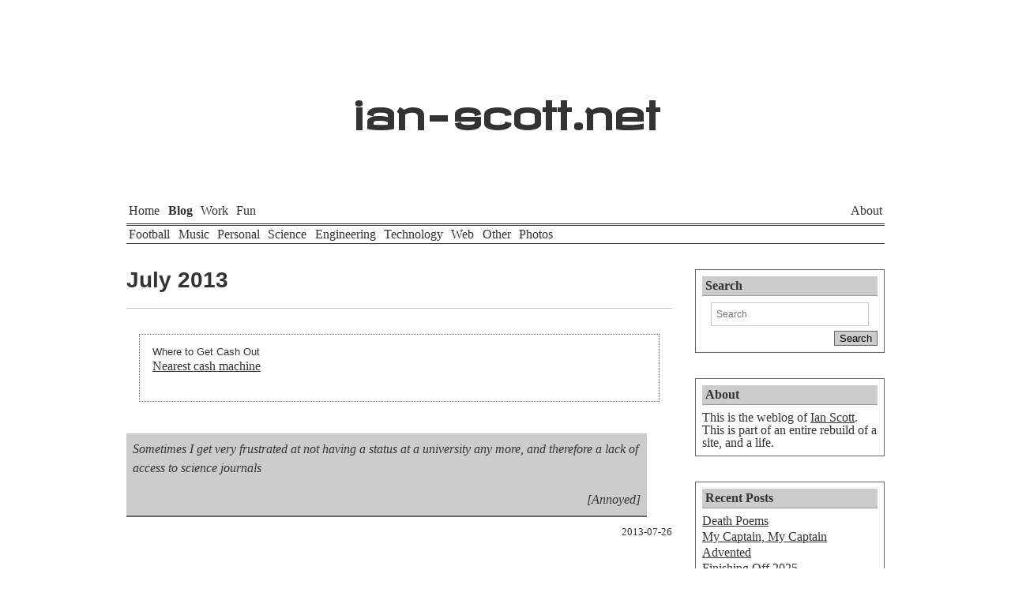

--- FILE ---
content_type: text/html; charset=UTF-8
request_url: https://ian-scott.net/2013/07/
body_size: 14080
content:
<!DOCTYPE html>
<html lang="en-GB">
<head>
<meta charset="UTF-8" />
<meta name="viewport" content="width=device-width, intitial-scale=1" />
<title>July  ~  2013  ~  ian-scott.net</title>
<!-- Site wide meta info -->
<meta name="author" content="Ian Scott" />
<meta name="copyright" content="Copyright Ian Scott" />
<meta name="robots" content="all" />
<meta name="themeurl"  content="https://ian-scott.net/wp-content/themes/twentyeleven" />
<link rel="copyright" href="https://ian-scott.net/about/copyright/" />
<link rel="home" href="" />
<link rel="stylesheet" type="text/css" media="all" href="https://ian-scott.net/wp-content/themes/twentyeleven/style.css" />
<link rel="stylesheet" type="text/css" media="all" href="https://ian-scott.net/wp-content/themes/twentyeleven/style/main.css" />
<link rel="stylesheet" href="https://ian-scott.net/wp-content/themes/twentyeleven/style/specials.css" />
<link rel="stylesheet" type="text/css" media="all" href="https://ian-scott.net/wp-content/themes/twentyeleven/style/fonts.css" />
<link href='http://fonts.googleapis.com/css?family=Revalia' rel='stylesheet' type='text/css'>
<link rel="pingback" href="https://ian-scott.net/xmlrpc.php" />
<!-- Site wide scripts -->
<!--[if IE]>
 <script src=
 "http://html5shiv.googlecode.com/svn/trunk/html5.js">
 </script>
 <![endif]--> 
<meta name='robots' content='max-image-preview:large' />
<link rel='dns-prefetch' href='//www.google.com' />
<link rel='dns-prefetch' href='//maps.google.com' />
<link rel='dns-prefetch' href='//maps.googleapis.com' />
<link rel='dns-prefetch' href='//ajax.googleapis.com' />
<link rel="alternate" type="application/rss+xml" title="ian-scott.net &raquo; Feed" href="https://ian-scott.net/feed/" />
<link rel="alternate" type="application/rss+xml" title="ian-scott.net &raquo; Comments Feed" href="https://ian-scott.net/comments/feed/" />
<style id='wp-img-auto-sizes-contain-inline-css' type='text/css'>
img:is([sizes=auto i],[sizes^="auto," i]){contain-intrinsic-size:3000px 1500px}
/*# sourceURL=wp-img-auto-sizes-contain-inline-css */
</style>
<link rel='stylesheet' id='xyz_cfm_short_code_style-css' href='https://ian-scott.net/wp-content/plugins/contact-form-manager/css/xyz_cfm_shortcode_style.css?ver=6.9' type='text/css' media='all' />
<link rel='stylesheet' id='jquery-style-css' href='https://ajax.googleapis.com/ajax/libs/jqueryui/1.8.2/themes/smoothness/jquery-ui.css?ver=6.9' type='text/css' media='all' />
<style id='wp-emoji-styles-inline-css' type='text/css'>

	img.wp-smiley, img.emoji {
		display: inline !important;
		border: none !important;
		box-shadow: none !important;
		height: 1em !important;
		width: 1em !important;
		margin: 0 0.07em !important;
		vertical-align: -0.1em !important;
		background: none !important;
		padding: 0 !important;
	}
/*# sourceURL=wp-emoji-styles-inline-css */
</style>
<style id='classic-theme-styles-inline-css' type='text/css'>
/*! This file is auto-generated */
.wp-block-button__link{color:#fff;background-color:#32373c;border-radius:9999px;box-shadow:none;text-decoration:none;padding:calc(.667em + 2px) calc(1.333em + 2px);font-size:1.125em}.wp-block-file__button{background:#32373c;color:#fff;text-decoration:none}
/*# sourceURL=/wp-includes/css/classic-themes.min.css */
</style>
<link rel='stylesheet' id='ccf-jquery-ui-css' href='//ajax.googleapis.com/ajax/libs/jqueryui/1.8.2/themes/smoothness/jquery-ui.css?ver=6.9' type='text/css' media='all' />
<link rel='stylesheet' id='ccf-form-css' href='https://ian-scott.net/wp-content/plugins/custom-contact-forms/assets/build/css/form.min.css?ver=7.8.5' type='text/css' media='all' />
<link rel='stylesheet' id='extended_toc-css' href='https://ian-scott.net/wp-content/plugins/extended-table-of-contents-with-nextpage-support/style.css?ver=6.9' type='text/css' media='all' />
<link rel='stylesheet' id='stcr-font-awesome-css' href='https://ian-scott.net/wp-content/plugins/subscribe-to-comments-reloaded/includes/css/font-awesome.min.css?ver=6.9' type='text/css' media='all' />
<link rel='stylesheet' id='stcr-style-css' href='https://ian-scott.net/wp-content/plugins/subscribe-to-comments-reloaded/includes/css/stcr-style.css?ver=6.9' type='text/css' media='all' />
<link rel='stylesheet' id='wpba_front_end_styles-css' href='https://ian-scott.net/wp-content/plugins/wp-better-attachments/assets/css/wpba-frontend.css?ver=1.3.11' type='text/css' media='all' />
<link rel='stylesheet' id='mage-maps-css' href='https://ian-scott.net/wp-content/plugins/mage-google-maps/source/css/mage-maps.css?ver=6.9' type='text/css' media='all' />
<link rel='stylesheet' id='mediaelementjs-styles-css' href='https://ian-scott.net/wp-content/plugins/media-element-html5-video-and-audio-player/mediaelement/v4/mediaelementplayer.min.css?ver=6.9' type='text/css' media='all' />
<link rel='stylesheet' id='mediaelementjs-styles-legacy-css' href='https://ian-scott.net/wp-content/plugins/media-element-html5-video-and-audio-player/mediaelement/v4/mediaelementplayer-legacy.min.css?ver=6.9' type='text/css' media='all' />
<script type="text/javascript" src="https://ian-scott.net/wp-content/themes/twentyeleven/script/gallery-lightbox.js" id="ims_gallery_lightbox-js"></script>
<script type="text/javascript" src="https://ian-scott.net/wp-includes/js/jquery/jquery.min.js?ver=3.7.1" id="jquery-core-js"></script>
<script type="text/javascript" src="https://ian-scott.net/wp-includes/js/jquery/jquery-migrate.min.js?ver=3.4.1" id="jquery-migrate-js"></script>
<script type="text/javascript" src="https://ian-scott.net/wp-includes/js/jquery/ui/core.min.js?ver=1.13.3" id="jquery-ui-core-js"></script>
<script type="text/javascript" src="https://ian-scott.net/wp-includes/js/jquery/ui/datepicker.min.js?ver=1.13.3" id="jquery-ui-datepicker-js"></script>
<script type="text/javascript" id="jquery-ui-datepicker-js-after">
/* <![CDATA[ */
jQuery(function(jQuery){jQuery.datepicker.setDefaults({"closeText":"Close","currentText":"Today","monthNames":["January","February","March","April","May","June","July","August","September","October","November","December"],"monthNamesShort":["Jan","Feb","Mar","Apr","May","Jun","Jul","Aug","Sep","Oct","Nov","Dec"],"nextText":"Next","prevText":"Previous","dayNames":["Sunday","Monday","Tuesday","Wednesday","Thursday","Friday","Saturday"],"dayNamesShort":["Sun","Mon","Tue","Wed","Thu","Fri","Sat"],"dayNamesMin":["S","M","T","W","T","F","S"],"dateFormat":"MM d, yy","firstDay":1,"isRTL":false});});
//# sourceURL=jquery-ui-datepicker-js-after
/* ]]> */
</script>
<script type="text/javascript" src="https://ian-scott.net/wp-content/plugins/blur-text/blur-text.js?ver=2.0.0" id="blur_linsoft-js"></script>
<script type="text/javascript" src="https://ian-scott.net/wp-includes/js/underscore.min.js?ver=1.13.7" id="underscore-js"></script>
<script type="text/javascript" id="ccf-form-js-extra">
/* <![CDATA[ */
var ccfSettings = {"ajaxurl":"https://ian-scott.net/wp-admin/admin-ajax.php","required":"This field is required.","date_required":"Date is required.","hour_required":"Hour is required.","minute_required":"Minute is required.","am-pm_required":"AM/PM is required.","match":"Emails do not match.","email":"This is not a valid email address.","recaptcha":"Your reCAPTCHA response was incorrect.","recaptcha_theme":"light","phone":"This is not a valid phone number.","digits":"This phone number is not 10 digits","hour":"This is not a valid hour.","date":"This date is not valid.","minute":"This is not a valid minute.","fileExtension":"This is not an allowed file extension","fileSize":"This file is bigger than","unknown":"An unknown error occured.","website":"This is not a valid URL. URL's must start with http(s)://"};
//# sourceURL=ccf-form-js-extra
/* ]]> */
</script>
<script type="text/javascript" src="https://ian-scott.net/wp-content/plugins/custom-contact-forms/assets/build/js/form.min.js?ver=7.8.5" id="ccf-form-js"></script>
<script type="text/javascript" src="https://ian-scott.net/wp-content/plugins/full-screen-images/js/intense.min.js?ver=6.9" id="intense-images-js-js"></script>
<script type="text/javascript" src="https://ian-scott.net/wp-content/plugins/full-screen-images/js/full-screen-images.js?ver=6.9" id="full-screen-images-js-js"></script>
<script type="text/javascript" src="https://ian-scott.net/wp-content/plugins/google-map-shortcode/js/gmshc.2.3.min.js?ver=6.9" id="gmshc-js"></script>
<script type="text/javascript" src="http://maps.google.com/maps/api/js?sensor=false&amp;language=en&amp;ver=6.9" id="gmshc_google_api-js"></script>
<script type="text/javascript" src="https://ian-scott.net/wp-content/plugins/media-element-html5-video-and-audio-player/mediaelement/v4/mediaelement-and-player.min.js?ver=4.2.8" id="mediaelementjs-scripts-js"></script>
<link rel="https://api.w.org/" href="https://ian-scott.net/wp-json/" /><link rel="EditURI" type="application/rsd+xml" title="RSD" href="https://ian-scott.net/xmlrpc.php?rsd" />
<meta name="generator" content="WordPress 6.9" />
<meta http-equiv="X-Clacks-Overhead" content="GNU Terry Pratchett" /><style id='global-styles-inline-css' type='text/css'>
:root{--wp--preset--aspect-ratio--square: 1;--wp--preset--aspect-ratio--4-3: 4/3;--wp--preset--aspect-ratio--3-4: 3/4;--wp--preset--aspect-ratio--3-2: 3/2;--wp--preset--aspect-ratio--2-3: 2/3;--wp--preset--aspect-ratio--16-9: 16/9;--wp--preset--aspect-ratio--9-16: 9/16;--wp--preset--color--black: #000000;--wp--preset--color--cyan-bluish-gray: #abb8c3;--wp--preset--color--white: #ffffff;--wp--preset--color--pale-pink: #f78da7;--wp--preset--color--vivid-red: #cf2e2e;--wp--preset--color--luminous-vivid-orange: #ff6900;--wp--preset--color--luminous-vivid-amber: #fcb900;--wp--preset--color--light-green-cyan: #7bdcb5;--wp--preset--color--vivid-green-cyan: #00d084;--wp--preset--color--pale-cyan-blue: #8ed1fc;--wp--preset--color--vivid-cyan-blue: #0693e3;--wp--preset--color--vivid-purple: #9b51e0;--wp--preset--gradient--vivid-cyan-blue-to-vivid-purple: linear-gradient(135deg,rgb(6,147,227) 0%,rgb(155,81,224) 100%);--wp--preset--gradient--light-green-cyan-to-vivid-green-cyan: linear-gradient(135deg,rgb(122,220,180) 0%,rgb(0,208,130) 100%);--wp--preset--gradient--luminous-vivid-amber-to-luminous-vivid-orange: linear-gradient(135deg,rgb(252,185,0) 0%,rgb(255,105,0) 100%);--wp--preset--gradient--luminous-vivid-orange-to-vivid-red: linear-gradient(135deg,rgb(255,105,0) 0%,rgb(207,46,46) 100%);--wp--preset--gradient--very-light-gray-to-cyan-bluish-gray: linear-gradient(135deg,rgb(238,238,238) 0%,rgb(169,184,195) 100%);--wp--preset--gradient--cool-to-warm-spectrum: linear-gradient(135deg,rgb(74,234,220) 0%,rgb(151,120,209) 20%,rgb(207,42,186) 40%,rgb(238,44,130) 60%,rgb(251,105,98) 80%,rgb(254,248,76) 100%);--wp--preset--gradient--blush-light-purple: linear-gradient(135deg,rgb(255,206,236) 0%,rgb(152,150,240) 100%);--wp--preset--gradient--blush-bordeaux: linear-gradient(135deg,rgb(254,205,165) 0%,rgb(254,45,45) 50%,rgb(107,0,62) 100%);--wp--preset--gradient--luminous-dusk: linear-gradient(135deg,rgb(255,203,112) 0%,rgb(199,81,192) 50%,rgb(65,88,208) 100%);--wp--preset--gradient--pale-ocean: linear-gradient(135deg,rgb(255,245,203) 0%,rgb(182,227,212) 50%,rgb(51,167,181) 100%);--wp--preset--gradient--electric-grass: linear-gradient(135deg,rgb(202,248,128) 0%,rgb(113,206,126) 100%);--wp--preset--gradient--midnight: linear-gradient(135deg,rgb(2,3,129) 0%,rgb(40,116,252) 100%);--wp--preset--font-size--small: 13px;--wp--preset--font-size--medium: 20px;--wp--preset--font-size--large: 36px;--wp--preset--font-size--x-large: 42px;--wp--preset--spacing--20: 0.44rem;--wp--preset--spacing--30: 0.67rem;--wp--preset--spacing--40: 1rem;--wp--preset--spacing--50: 1.5rem;--wp--preset--spacing--60: 2.25rem;--wp--preset--spacing--70: 3.38rem;--wp--preset--spacing--80: 5.06rem;--wp--preset--shadow--natural: 6px 6px 9px rgba(0, 0, 0, 0.2);--wp--preset--shadow--deep: 12px 12px 50px rgba(0, 0, 0, 0.4);--wp--preset--shadow--sharp: 6px 6px 0px rgba(0, 0, 0, 0.2);--wp--preset--shadow--outlined: 6px 6px 0px -3px rgb(255, 255, 255), 6px 6px rgb(0, 0, 0);--wp--preset--shadow--crisp: 6px 6px 0px rgb(0, 0, 0);}:where(.is-layout-flex){gap: 0.5em;}:where(.is-layout-grid){gap: 0.5em;}body .is-layout-flex{display: flex;}.is-layout-flex{flex-wrap: wrap;align-items: center;}.is-layout-flex > :is(*, div){margin: 0;}body .is-layout-grid{display: grid;}.is-layout-grid > :is(*, div){margin: 0;}:where(.wp-block-columns.is-layout-flex){gap: 2em;}:where(.wp-block-columns.is-layout-grid){gap: 2em;}:where(.wp-block-post-template.is-layout-flex){gap: 1.25em;}:where(.wp-block-post-template.is-layout-grid){gap: 1.25em;}.has-black-color{color: var(--wp--preset--color--black) !important;}.has-cyan-bluish-gray-color{color: var(--wp--preset--color--cyan-bluish-gray) !important;}.has-white-color{color: var(--wp--preset--color--white) !important;}.has-pale-pink-color{color: var(--wp--preset--color--pale-pink) !important;}.has-vivid-red-color{color: var(--wp--preset--color--vivid-red) !important;}.has-luminous-vivid-orange-color{color: var(--wp--preset--color--luminous-vivid-orange) !important;}.has-luminous-vivid-amber-color{color: var(--wp--preset--color--luminous-vivid-amber) !important;}.has-light-green-cyan-color{color: var(--wp--preset--color--light-green-cyan) !important;}.has-vivid-green-cyan-color{color: var(--wp--preset--color--vivid-green-cyan) !important;}.has-pale-cyan-blue-color{color: var(--wp--preset--color--pale-cyan-blue) !important;}.has-vivid-cyan-blue-color{color: var(--wp--preset--color--vivid-cyan-blue) !important;}.has-vivid-purple-color{color: var(--wp--preset--color--vivid-purple) !important;}.has-black-background-color{background-color: var(--wp--preset--color--black) !important;}.has-cyan-bluish-gray-background-color{background-color: var(--wp--preset--color--cyan-bluish-gray) !important;}.has-white-background-color{background-color: var(--wp--preset--color--white) !important;}.has-pale-pink-background-color{background-color: var(--wp--preset--color--pale-pink) !important;}.has-vivid-red-background-color{background-color: var(--wp--preset--color--vivid-red) !important;}.has-luminous-vivid-orange-background-color{background-color: var(--wp--preset--color--luminous-vivid-orange) !important;}.has-luminous-vivid-amber-background-color{background-color: var(--wp--preset--color--luminous-vivid-amber) !important;}.has-light-green-cyan-background-color{background-color: var(--wp--preset--color--light-green-cyan) !important;}.has-vivid-green-cyan-background-color{background-color: var(--wp--preset--color--vivid-green-cyan) !important;}.has-pale-cyan-blue-background-color{background-color: var(--wp--preset--color--pale-cyan-blue) !important;}.has-vivid-cyan-blue-background-color{background-color: var(--wp--preset--color--vivid-cyan-blue) !important;}.has-vivid-purple-background-color{background-color: var(--wp--preset--color--vivid-purple) !important;}.has-black-border-color{border-color: var(--wp--preset--color--black) !important;}.has-cyan-bluish-gray-border-color{border-color: var(--wp--preset--color--cyan-bluish-gray) !important;}.has-white-border-color{border-color: var(--wp--preset--color--white) !important;}.has-pale-pink-border-color{border-color: var(--wp--preset--color--pale-pink) !important;}.has-vivid-red-border-color{border-color: var(--wp--preset--color--vivid-red) !important;}.has-luminous-vivid-orange-border-color{border-color: var(--wp--preset--color--luminous-vivid-orange) !important;}.has-luminous-vivid-amber-border-color{border-color: var(--wp--preset--color--luminous-vivid-amber) !important;}.has-light-green-cyan-border-color{border-color: var(--wp--preset--color--light-green-cyan) !important;}.has-vivid-green-cyan-border-color{border-color: var(--wp--preset--color--vivid-green-cyan) !important;}.has-pale-cyan-blue-border-color{border-color: var(--wp--preset--color--pale-cyan-blue) !important;}.has-vivid-cyan-blue-border-color{border-color: var(--wp--preset--color--vivid-cyan-blue) !important;}.has-vivid-purple-border-color{border-color: var(--wp--preset--color--vivid-purple) !important;}.has-vivid-cyan-blue-to-vivid-purple-gradient-background{background: var(--wp--preset--gradient--vivid-cyan-blue-to-vivid-purple) !important;}.has-light-green-cyan-to-vivid-green-cyan-gradient-background{background: var(--wp--preset--gradient--light-green-cyan-to-vivid-green-cyan) !important;}.has-luminous-vivid-amber-to-luminous-vivid-orange-gradient-background{background: var(--wp--preset--gradient--luminous-vivid-amber-to-luminous-vivid-orange) !important;}.has-luminous-vivid-orange-to-vivid-red-gradient-background{background: var(--wp--preset--gradient--luminous-vivid-orange-to-vivid-red) !important;}.has-very-light-gray-to-cyan-bluish-gray-gradient-background{background: var(--wp--preset--gradient--very-light-gray-to-cyan-bluish-gray) !important;}.has-cool-to-warm-spectrum-gradient-background{background: var(--wp--preset--gradient--cool-to-warm-spectrum) !important;}.has-blush-light-purple-gradient-background{background: var(--wp--preset--gradient--blush-light-purple) !important;}.has-blush-bordeaux-gradient-background{background: var(--wp--preset--gradient--blush-bordeaux) !important;}.has-luminous-dusk-gradient-background{background: var(--wp--preset--gradient--luminous-dusk) !important;}.has-pale-ocean-gradient-background{background: var(--wp--preset--gradient--pale-ocean) !important;}.has-electric-grass-gradient-background{background: var(--wp--preset--gradient--electric-grass) !important;}.has-midnight-gradient-background{background: var(--wp--preset--gradient--midnight) !important;}.has-small-font-size{font-size: var(--wp--preset--font-size--small) !important;}.has-medium-font-size{font-size: var(--wp--preset--font-size--medium) !important;}.has-large-font-size{font-size: var(--wp--preset--font-size--large) !important;}.has-x-large-font-size{font-size: var(--wp--preset--font-size--x-large) !important;}
/*# sourceURL=global-styles-inline-css */
</style>
<link rel='stylesheet' id='btwcss-css' href='https://ian-scott.net/wp-content/plugins/bytheway/styles.css?ver=6.9' type='text/css' media='all' />
</head>
<body class="archive date wp-theme-twentyeleven single-author notpage two-column right-sidebar">
<div id="pseudobody">
<header id="masthead">
	
<h1><a href="https://ian-scott.net/" rel="home">ian<wbr>-<wbr>scott<wbr>.net</a></h1>
<nav id="mainnav" class="menu-mainnav-container"><ul id="menu-mainnav" class="menu"><li id="menu-item-33" class="menu-item menu-item-type-post_type menu-item-object-page menu-item-home menu-item-33"><a href="https://ian-scott.net/">Home</a></li>
<li id="menu-item-32" class="menu-item menu-item-type-post_type menu-item-object-page current_page_parent menu-item-32"><a href="https://ian-scott.net/blog/">Blog</a></li>
<li id="menu-item-29" class="menu-item menu-item-type-post_type menu-item-object-page menu-item-29"><a href="https://ian-scott.net/work/">Work</a></li>
<li id="menu-item-30" class="menu-item menu-item-type-post_type menu-item-object-page menu-item-30"><a href="https://ian-scott.net/fun/">Fun</a></li>
<li id="menu-item-31" class="menu-item menu-item-type-post_type menu-item-object-page menu-item-31"><a href="https://ian-scott.net/about/">About</a></li>
</ul></nav><nav id="blognav" class="subNav"><ul id="menu-blognav" class="menu"><li id="menu-item-145" class="menu-item menu-item-type-taxonomy menu-item-object-category menu-item-145"><a href="https://ian-scott.net/cat/football/">Football</a></li>
<li id="menu-item-6848" class="menu-item menu-item-type-taxonomy menu-item-object-category menu-item-6848"><a href="https://ian-scott.net/cat/music/">Music</a></li>
<li id="menu-item-94" class="menu-item menu-item-type-taxonomy menu-item-object-category menu-item-94"><a href="https://ian-scott.net/cat/personal/">Personal</a></li>
<li id="menu-item-323" class="menu-item menu-item-type-taxonomy menu-item-object-category menu-item-323"><a href="https://ian-scott.net/cat/science/">Science</a></li>
<li id="menu-item-314" class="menu-item menu-item-type-taxonomy menu-item-object-category menu-item-314"><a href="https://ian-scott.net/cat/engineering/">Engineering</a></li>
<li id="menu-item-369" class="menu-item menu-item-type-taxonomy menu-item-object-category menu-item-369"><a href="https://ian-scott.net/cat/technology/">Technology</a></li>
<li id="menu-item-40" class="menu-item menu-item-type-taxonomy menu-item-object-category menu-item-40"><a href="https://ian-scott.net/cat/web/">Web</a></li>
<li id="menu-item-43" class="menu-item menu-item-type-taxonomy menu-item-object-category menu-item-43"><a href="https://ian-scott.net/cat/other/">Other</a></li>
<li id="menu-item-471" class="menu-item menu-item-type-taxonomy menu-item-object-category menu-item-471"><a href="https://ian-scott.net/cat/photos/">Photos</a></li>
</ul></nav>	
		
</header><section id="primary">
<div id="main-content" role="main">
	<header class="page-header">
	<h1 class="page-title">
					<time datetime="2013-07">July 2013</time>			</h1>
	</header>

					 
<article id="post-1151" class="post-listing post-1151 post type-post status-publish format-link hentry category-other post_format-post-format-link">
			<header class="entry-header">
		<h1 class="entry-title" title="Permalink">Where to Get Cash Out</a></h1>
		</header><!-- .entry-header -->
				<div class="entry-content">
			<div class='__iawmlf-post-loop-links' style='display:none;' data-iawmlf-post-links='[{&quot;id&quot;:2136,&quot;href&quot;:&quot;http:\/\/dracos.co.uk\/made\/nearest-cash-machine&quot;,&quot;archived_href&quot;:&quot;http:\/\/web-wp.archive.org\/web\/20250524141704\/https:\/\/dracos.co.uk\/made\/nearest-cash-machine\/&quot;,&quot;redirect_href&quot;:&quot;&quot;,&quot;checks&quot;:[{&quot;date&quot;:&quot;2026-01-09 06:14:38&quot;,&quot;http_code&quot;:206},{&quot;date&quot;:&quot;2026-01-18 06:46:02&quot;,&quot;http_code&quot;:206}],&quot;broken&quot;:false,&quot;last_checked&quot;:{&quot;date&quot;:&quot;2026-01-18 06:46:02&quot;,&quot;http_code&quot;:206},&quot;process&quot;:&quot;done&quot;}]'></div>
<p><a href="http://dracos.co.uk/made/nearest-cash-machine/">Nearest cash machine</a></p>								</div><!-- .entry-content -->
				<footer class="entry-meta">
								<h1 class="post-date">Posted on <a href="https://ian-scott.net/2013/07/26/where-to-get-cash-out/" rel="bookmark" class="permalink"><time class="entry-date" datetime="2013-07-26T16:18:41+01:00" pubdate>26 July 2013 at 16:18</time></a><aside class="response-link"><a href="https://ian-scott.net/2013/07/26/where-to-get-cash-out/#respond">No Response</a></aside></h1>
					
					</footer><!-- #entry-meta -->
	</article><!-- #post-1151 -->

					 
<article id="post-1149" class="post-listing post-1149 post type-post status-publish format-status hentry category-personal post_format-post-format-status">
		<div class="entry-content">
			<div class='__iawmlf-post-loop-links' style='display:none;' data-iawmlf-post-links='[]'></div>
<p>Sometimes I get very frustrated at not having a status at a university any more, and therefore a lack of access to science journals</p><p title="mood" class="statusmood">[Annoyed]</p>		</div><!-- .entry-content -->

	<footer class="entry-meta">
					<h1 class="post-date">
			<a href="https://ian-scott.net/2013/07/26/how-easy-to-be-a-student-again/" rel="bookmark" class="permalink"><time class="entry-date" datetime="2013-07-26T15:54:30+01:00" pubdate>2013-07-26</time></a>			</h1>
							</footer><!-- #entry-meta -->
	</article><!-- #post-1149 -->

					 
<article id="post-1102" class="post-listing post-1102 post type-post status-publish format-gallery has-post-thumbnail hentry category-personal category-photos tag-castle tag-church tag-cliffords-tower tag-holiday tag-minster tag-nrm tag-trains tag-york post_format-post-format-gallery">
		<header class="entry-header">
			<h1 class="entry-title"><a href="https://ian-scott.net/2013/07/22/photos-from-york/" title="Permalink">Photos From York : Gallery</a></h1>
					</header><!-- .entry-header -->
					
			<div class="entry-content">
						<a href="https://ian-scott.net/2013/07/22/photos-from-york/"><img src="https://ian-scott.net/wp-content/uploads/2013/07/20130707T122116-450x300.jpg" alt="Mallard" title="Mallard" class="image-post" style="width:450px" /></a>
	    		</div><!-- .entry-content -->

	
	<footer class="entry-meta">
								<h1 class="post-date">Posted on <a href="https://ian-scott.net/2013/07/22/photos-from-york/" rel="bookmark" class="permalink"><time class="entry-date" datetime="2013-07-22T23:52:37+01:00" pubdate>22 July 2013 at 23:52</time></a><aside class="response-link"><a href="https://ian-scott.net/2013/07/22/photos-from-york/#comments">2 Responses</a></aside></h1>

								</footer><!-- #entry-meta -->
		
	</article><!-- #post-1102 -->
					 
<article id="post-982" class="post-listing post-982 post type-post status-publish format-standard hentry category-personal tag-abbey tag-castle tag-dinner tag-food tag-heather tag-history tag-nrm tag-pub tag-ralph tag-shopping tag-steam-train tag-trains tag-york">
		<header class="entry-header">
			<h1 class="entry-title"><a href="https://ian-scott.net/2013/07/22/york-is-a-star-for-a4/" title="Permalink">York Is A* For A4</a></h1>
					</header><!-- .entry-header -->
					
				<div class="entry-content">
			<div class='__iawmlf-post-loop-links' style='display:none;' data-iawmlf-post-links='[{&quot;id&quot;:1926,&quot;href&quot;:&quot;http:\/\/www.eastcoast.co.uk&quot;,&quot;archived_href&quot;:&quot;http:\/\/web-wp.archive.org\/web\/20210305191430\/http:\/\/eastcoast.co.uk\/&quot;,&quot;redirect_href&quot;:&quot;&quot;,&quot;checks&quot;:[{&quot;date&quot;:&quot;2026-01-09 04:58:37&quot;,&quot;http_code&quot;:200}],&quot;broken&quot;:false,&quot;last_checked&quot;:{&quot;date&quot;:&quot;2026-01-09 04:58:37&quot;,&quot;http_code&quot;:200},&quot;process&quot;:&quot;done&quot;},{&quot;id&quot;:1515,&quot;href&quot;:&quot;http:\/\/www.ibis.com\/gb\/hotel-6390-ibis-york-centre\/index.shtml&quot;,&quot;archived_href&quot;:&quot;http:\/\/web-wp.archive.org\/web\/20180526212320\/http:\/\/www.ibis.com:80\/gb\/hotel-6390-ibis-york-centre\/index.shtml&quot;,&quot;redirect_href&quot;:&quot;&quot;,&quot;checks&quot;:[{&quot;date&quot;:&quot;2026-01-09 02:19:41&quot;,&quot;http_code&quot;:200}],&quot;broken&quot;:false,&quot;last_checked&quot;:{&quot;date&quot;:&quot;2026-01-09 02:19:41&quot;,&quot;http_code&quot;:200},&quot;process&quot;:&quot;done&quot;},{&quot;id&quot;:2137,&quot;href&quot;:&quot;http:\/\/www.delriosrestaurant.com&quot;,&quot;archived_href&quot;:&quot;http:\/\/web-wp.archive.org\/web\/20251008091136\/https:\/\/www.delriosrestaurant.com\/&quot;,&quot;redirect_href&quot;:&quot;&quot;,&quot;checks&quot;:[{&quot;date&quot;:&quot;2026-01-09 06:14:41&quot;,&quot;http_code&quot;:200}],&quot;broken&quot;:false,&quot;last_checked&quot;:{&quot;date&quot;:&quot;2026-01-09 06:14:41&quot;,&quot;http_code&quot;:200},&quot;process&quot;:&quot;done&quot;},{&quot;id&quot;:788,&quot;href&quot;:&quot;https:\/\/en.wikipedia.org\/wiki\/LNER_Class_A4_4468_Mallard&quot;,&quot;archived_href&quot;:&quot;http:\/\/web-wp.archive.org\/web\/20260103132431\/https:\/\/en.wikipedia.org\/wiki\/LNER_Class_A4_4468_Mallard&quot;,&quot;redirect_href&quot;:&quot;&quot;,&quot;checks&quot;:[{&quot;date&quot;:&quot;2026-01-08 23:30:27&quot;,&quot;http_code&quot;:200}],&quot;broken&quot;:false,&quot;last_checked&quot;:{&quot;date&quot;:&quot;2026-01-08 23:30:27&quot;,&quot;http_code&quot;:200},&quot;process&quot;:&quot;done&quot;},{&quot;id&quot;:1520,&quot;href&quot;:&quot;http:\/\/www.bar-convent.org.uk&quot;,&quot;archived_href&quot;:&quot;http:\/\/web-wp.archive.org\/web\/20230410194334\/https:\/\/www.bar-convent.org.uk\/&quot;,&quot;redirect_href&quot;:&quot;&quot;,&quot;checks&quot;:[{&quot;date&quot;:&quot;2026-01-09 02:20:52&quot;,&quot;http_code&quot;:200}],&quot;broken&quot;:false,&quot;last_checked&quot;:{&quot;date&quot;:&quot;2026-01-09 02:20:52&quot;,&quot;http_code&quot;:200},&quot;process&quot;:&quot;done&quot;},{&quot;id&quot;:2138,&quot;href&quot;:&quot;https:\/\/www.yorkshiremuseum.org.uk&quot;,&quot;archived_href&quot;:&quot;http:\/\/web-wp.archive.org\/web\/20260104181825\/https:\/\/www.yorkshiremuseum.org.uk\/&quot;,&quot;redirect_href&quot;:&quot;&quot;,&quot;checks&quot;:[{&quot;date&quot;:&quot;2026-01-09 06:14:43&quot;,&quot;http_code&quot;:200}],&quot;broken&quot;:false,&quot;last_checked&quot;:{&quot;date&quot;:&quot;2026-01-09 06:14:43&quot;,&quot;http_code&quot;:200},&quot;process&quot;:&quot;done&quot;},{&quot;id&quot;:2139,&quot;href&quot;:&quot;http:\/\/www.yorkminster.org&quot;,&quot;archived_href&quot;:&quot;http:\/\/web-wp.archive.org\/web\/20260104115943\/https:\/\/yorkminster.org\/&quot;,&quot;redirect_href&quot;:&quot;&quot;,&quot;checks&quot;:[{&quot;date&quot;:&quot;2026-01-09 06:14:45&quot;,&quot;http_code&quot;:200}],&quot;broken&quot;:false,&quot;last_checked&quot;:{&quot;date&quot;:&quot;2026-01-09 06:14:45&quot;,&quot;http_code&quot;:200},&quot;process&quot;:&quot;done&quot;},{&quot;id&quot;:2140,&quot;href&quot;:&quot;http:\/\/cafeconcerto.biz&quot;,&quot;archived_href&quot;:&quot;http:\/\/web-wp.archive.org\/web\/20250912054444\/http:\/\/cafeconcerto.biz\/&quot;,&quot;redirect_href&quot;:&quot;&quot;,&quot;checks&quot;:[{&quot;date&quot;:&quot;2026-01-09 06:14:47&quot;,&quot;http_code&quot;:206}],&quot;broken&quot;:false,&quot;last_checked&quot;:{&quot;date&quot;:&quot;2026-01-09 06:14:47&quot;,&quot;http_code&quot;:206},&quot;process&quot;:&quot;done&quot;},{&quot;id&quot;:2141,&quot;href&quot;:&quot;http:\/\/www.bluebell-railway.co.uk\/bluebell\/pics\/stepney.html&quot;,&quot;archived_href&quot;:&quot;http:\/\/web-wp.archive.org\/web\/20250825054236\/https:\/\/www.bluebell-railway.co.uk\/bluebell\/pics\/stepney.html&quot;,&quot;redirect_href&quot;:&quot;&quot;,&quot;checks&quot;:[{&quot;date&quot;:&quot;2026-01-09 06:14:48&quot;,&quot;http_code&quot;:200}],&quot;broken&quot;:false,&quot;last_checked&quot;:{&quot;date&quot;:&quot;2026-01-09 06:14:48&quot;,&quot;http_code&quot;:200},&quot;process&quot;:&quot;done&quot;},{&quot;id&quot;:2142,&quot;href&quot;:&quot;http:\/\/www.heritage-railways.com\/locosdb\/locosdb.php&quot;,&quot;archived_href&quot;:&quot;http:\/\/web-wp.archive.org\/web\/20250119135818\/https:\/\/www.heritage-railways.com\/locosdb\/locosdb.php&quot;,&quot;redirect_href&quot;:&quot;&quot;,&quot;checks&quot;:[{&quot;date&quot;:&quot;2026-01-09 06:14:50&quot;,&quot;http_code&quot;:200}],&quot;broken&quot;:false,&quot;last_checked&quot;:{&quot;date&quot;:&quot;2026-01-09 06:14:50&quot;,&quot;http_code&quot;:200},&quot;process&quot;:&quot;done&quot;},{&quot;id&quot;:2143,&quot;href&quot;:&quot;https:\/\/en.wikipedia.org\/wiki\/LNER_Class_A4_4464_Bittern&quot;,&quot;archived_href&quot;:&quot;http:\/\/web-wp.archive.org\/web\/20260103041335\/https:\/\/en.wikipedia.org\/wiki\/LNER_Class_A4_4464_Bittern&quot;,&quot;redirect_href&quot;:&quot;&quot;,&quot;checks&quot;:[{&quot;date&quot;:&quot;2026-01-09 06:15:28&quot;,&quot;http_code&quot;:200}],&quot;broken&quot;:false,&quot;last_checked&quot;:{&quot;date&quot;:&quot;2026-01-09 06:15:28&quot;,&quot;http_code&quot;:200},&quot;process&quot;:&quot;done&quot;},{&quot;id&quot;:1524,&quot;href&quot;:&quot;https:\/\/en.wikipedia.org\/wiki\/LNER_Class_V2_4771_Green_Arrow&quot;,&quot;archived_href&quot;:&quot;http:\/\/web-wp.archive.org\/web\/20260109025541\/https:\/\/en.wikipedia.org\/wiki\/LNER_Class_V2_4771_Green_Arrow&quot;,&quot;redirect_href&quot;:&quot;&quot;,&quot;checks&quot;:[],&quot;broken&quot;:false,&quot;last_checked&quot;:null,&quot;process&quot;:&quot;done&quot;},{&quot;id&quot;:2144,&quot;href&quot;:&quot;https:\/\/en.wikipedia.org\/wiki\/Flying_Scotsman&quot;,&quot;archived_href&quot;:&quot;http:\/\/web-wp.archive.org\/web\/20251023130824\/https:\/\/en.wikipedia.org\/wiki\/Flying_Scotsman&quot;,&quot;redirect_href&quot;:&quot;&quot;,&quot;checks&quot;:[{&quot;date&quot;:&quot;2026-01-09 06:15:30&quot;,&quot;http_code&quot;:200}],&quot;broken&quot;:false,&quot;last_checked&quot;:{&quot;date&quot;:&quot;2026-01-09 06:15:30&quot;,&quot;http_code&quot;:200},&quot;process&quot;:&quot;done&quot;},{&quot;id&quot;:2145,&quot;href&quot;:&quot;http:\/\/www.maltings.co.uk&quot;,&quot;archived_href&quot;:&quot;http:\/\/web-wp.archive.org\/web\/20250316223442\/http:\/\/maltings.co.uk\/&quot;,&quot;redirect_href&quot;:&quot;&quot;,&quot;checks&quot;:[{&quot;date&quot;:&quot;2026-01-09 06:15:31&quot;,&quot;http_code&quot;:404}],&quot;broken&quot;:false,&quot;last_checked&quot;:{&quot;date&quot;:&quot;2026-01-09 06:15:31&quot;,&quot;http_code&quot;:404},&quot;process&quot;:&quot;done&quot;},{&quot;id&quot;:784,&quot;href&quot;:&quot;https:\/\/www.greeneking-pubs.co.uk\/pubs\/north-yorkshire\/ye-olde-starre-inne&quot;,&quot;archived_href&quot;:&quot;&quot;,&quot;redirect_href&quot;:&quot;https:\/\/www.greeneking.co.uk\/pubs\/north-yorkshire\/ye-olde-starre-inne&quot;,&quot;checks&quot;:[],&quot;broken&quot;:false,&quot;last_checked&quot;:null,&quot;process&quot;:&quot;done&quot;},{&quot;id&quot;:2146,&quot;href&quot;:&quot;https:\/\/en.wikipedia.org\/wiki\/Cliffords_Tower&quot;,&quot;archived_href&quot;:&quot;http:\/\/web-wp.archive.org\/web\/20250514123835\/https:\/\/en.wikipedia.org\/wiki\/Cliffords_Tower&quot;,&quot;redirect_href&quot;:&quot;&quot;,&quot;checks&quot;:[{&quot;date&quot;:&quot;2026-01-09 06:15:36&quot;,&quot;http_code&quot;:200}],&quot;broken&quot;:false,&quot;last_checked&quot;:{&quot;date&quot;:&quot;2026-01-09 06:15:36&quot;,&quot;http_code&quot;:200},&quot;process&quot;:&quot;done&quot;},{&quot;id&quot;:1262,&quot;href&quot;:&quot;http:\/\/www.english-heritage.org.uk&quot;,&quot;archived_href&quot;:&quot;http:\/\/web-wp.archive.org\/web\/20260104100210\/https:\/\/www.english-heritage.org.uk\/&quot;,&quot;redirect_href&quot;:&quot;&quot;,&quot;checks&quot;:[{&quot;date&quot;:&quot;2026-01-09 01:15:41&quot;,&quot;http_code&quot;:200},{&quot;date&quot;:&quot;2026-01-17 16:31:54&quot;,&quot;http_code&quot;:200},{&quot;date&quot;:&quot;2026-01-20 16:57:24&quot;,&quot;http_code&quot;:200}],&quot;broken&quot;:false,&quot;last_checked&quot;:{&quot;date&quot;:&quot;2026-01-20 16:57:24&quot;,&quot;http_code&quot;:200},&quot;process&quot;:&quot;done&quot;},{&quot;id&quot;:2147,&quot;href&quot;:&quot;http:\/\/www.holeinthewallyork.co.uk\/\&quot;&quot;,&quot;archived_href&quot;:&quot;&quot;,&quot;redirect_href&quot;:&quot;https:\/\/www.holeinthewallyork.co.uk\/\&quot;&quot;,&quot;checks&quot;:[],&quot;broken&quot;:false,&quot;last_checked&quot;:null,&quot;process&quot;:&quot;done&quot;},{&quot;id&quot;:1534,&quot;href&quot;:&quot;http:\/\/www.thecatgallery.co.uk&quot;,&quot;archived_href&quot;:&quot;http:\/\/web-wp.archive.org\/web\/20251121081218\/https:\/\/thecatgallery.co.uk\/&quot;,&quot;redirect_href&quot;:&quot;&quot;,&quot;checks&quot;:[{&quot;date&quot;:&quot;2026-01-09 02:21:46&quot;,&quot;http_code&quot;:200}],&quot;broken&quot;:false,&quot;last_checked&quot;:{&quot;date&quot;:&quot;2026-01-09 02:21:46&quot;,&quot;http_code&quot;:200},&quot;process&quot;:&quot;done&quot;},{&quot;id&quot;:1538,&quot;href&quot;:&quot;http:\/\/www.givethedogabone.co.uk&quot;,&quot;archived_href&quot;:&quot;http:\/\/web-wp.archive.org\/web\/20251118191146\/https:\/\/www.givethedogabone.co.uk\/&quot;,&quot;redirect_href&quot;:&quot;&quot;,&quot;checks&quot;:[{&quot;date&quot;:&quot;2026-01-09 02:22:34&quot;,&quot;http_code&quot;:200}],&quot;broken&quot;:false,&quot;last_checked&quot;:{&quot;date&quot;:&quot;2026-01-09 02:22:34&quot;,&quot;http_code&quot;:200},&quot;process&quot;:&quot;done&quot;},{&quot;id&quot;:2148,&quot;href&quot;:&quot;http:\/\/www.sharedearth.co.uk&quot;,&quot;archived_href&quot;:&quot;http:\/\/web-wp.archive.org\/web\/20251112081554\/https:\/\/www.sharedearth.co.uk\/&quot;,&quot;redirect_href&quot;:&quot;&quot;,&quot;checks&quot;:[{&quot;date&quot;:&quot;2026-01-09 06:15:39&quot;,&quot;http_code&quot;:200}],&quot;broken&quot;:false,&quot;last_checked&quot;:{&quot;date&quot;:&quot;2026-01-09 06:15:39&quot;,&quot;http_code&quot;:200},&quot;process&quot;:&quot;done&quot;},{&quot;id&quot;:2149,&quot;href&quot;:&quot;http:\/\/www.duttonsforbuttons.co.uk&quot;,&quot;archived_href&quot;:&quot;http:\/\/web-wp.archive.org\/web\/20251111144740\/https:\/\/www.duttonsforbuttons.co.uk\/&quot;,&quot;redirect_href&quot;:&quot;&quot;,&quot;checks&quot;:[{&quot;date&quot;:&quot;2026-01-09 06:15:45&quot;,&quot;http_code&quot;:503}],&quot;broken&quot;:false,&quot;last_checked&quot;:{&quot;date&quot;:&quot;2026-01-09 06:15:45&quot;,&quot;http_code&quot;:503},&quot;process&quot;:&quot;done&quot;}]'></div>
<p><figure id="attachment_1034" style="; width:300px;" class="wp-caption  alignright"><a href="https://ian-scott.net/?attachment_id=1034" rel="attachment wp-att-1034"><img fetchpriority="high" decoding="async" src="https://ian-scott.net/wp-content/uploads/2013/07/20130706T174759-300x450.jpg" alt="The grand entrance to York" width="300" height="450" class=" contentimg size-sizelong450 wp-image-1034" srcset="https://ian-scott.net/wp-content/uploads/2013/07/20130706T174759-300x450.jpg 300w, https://ian-scott.net/wp-content/uploads/2013/07/20130706T174759-682x1024.jpg 682w, https://ian-scott.net/wp-content/uploads/2013/07/20130706T174759-1024x1536.jpg 1024w, https://ian-scott.net/wp-content/uploads/2013/07/20130706T174759-100x150.jpg 100w, https://ian-scott.net/wp-content/uploads/2013/07/20130706T174759-200x300.jpg 200w, https://ian-scott.net/wp-content/uploads/2013/07/20130706T174759-233x350.jpg 233w, https://ian-scott.net/wp-content/uploads/2013/07/20130706T174759-166x250.jpg 166w" sizes="(max-width: 300px) 100vw, 300px" /></a><figcaption><h1>Outside The City</h1><p>The grand entrance to York</p></figcaption></figure>A number of years ago I used to live in York (at times this feels like a couple of lifetimes ago; when there it could be yesterday). I went back for a visit, taking Heather along to show her the sights (she hadn&#8217;t been since she was a child). The main reason for going though was trains! <a href="https://ian-scott.net/2013/07/22/york-is-a-star-for-a4/#more-982" class="more-link"></p>
<p class="post-more">Continue reading</p>
<p></a></p>					</div><!-- .entry-content -->
			
	<footer class="entry-meta">
								<h1 class="post-date">Posted on <a href="https://ian-scott.net/2013/07/22/york-is-a-star-for-a4/" rel="bookmark" class="permalink"><time class="entry-date" datetime="2013-07-22T23:52:15+01:00" pubdate>22 July 2013 at 23:52</time></a><aside class="response-link"><a href="https://ian-scott.net/2013/07/22/york-is-a-star-for-a4/#respond">No Response</a></aside></h1>

								</footer><!-- #entry-meta -->
		
	</article><!-- #post-982 -->

					 
<article id="post-1095" class="post-listing post-1095 post type-post status-publish format-image hentry category-science tag-cassini tag-earth-2 tag-mercury tag-messenger tag-planets tag-saturn post_format-post-format-image">
		<header class="entry-header">
			<h1 class="entry-title"><a href="https://ian-scott.net/2013/07/22/twinkle-twinkle-little-home/" title="Permalink">Twinkle Twinkle Little Home</a></h1>
					</header><!-- .entry-header -->
					
			<div class="entry-content">
				
 

 <a href="https://ian-scott.net/2013/07/22/twinkle-twinkle-little-home/n00213963_cr/"><img src="https://ian-scott.net/wp-content/uploads/2013/07/N00213963_cr-261x264.jpg" alt="Earth From Saturn" title="Earth From Saturn" class="image-post" style="width:261px" /></a>
 <div class="photo_excerpt"><div class='__iawmlf-post-loop-links' style='display:none;' data-iawmlf-post-links='[{&quot;id&quot;:2150,&quot;href&quot;:&quot;http:\/\/saturn.jpl.nasa.gov\/photos\/raw\/rawimagedetails\/index.cfm?imageID=294988&quot;,&quot;archived_href&quot;:&quot;http:\/\/web-wp.archive.org\/web\/20160410013351\/http:\/\/saturn.jpl.nasa.gov\/photos\/raw\/rawimagedetails\/index.cfm?imageID=294988&quot;,&quot;redirect_href&quot;:&quot;&quot;,&quot;checks&quot;:[{&quot;date&quot;:&quot;2026-01-09 06:15:50&quot;,&quot;http_code&quot;:200},{&quot;date&quot;:&quot;2026-01-25 11:37:13&quot;,&quot;http_code&quot;:200}],&quot;broken&quot;:false,&quot;last_checked&quot;:{&quot;date&quot;:&quot;2026-01-25 11:37:13&quot;,&quot;http_code&quot;:200},&quot;process&quot;:&quot;done&quot;}]'></div>
<p>We are but starlight in distant eyes: Cassini captured a view back to home</p>
</div> 		</div><!-- .entry-content -->

	
	<footer class="entry-meta">
								<h1 class="post-date">Posted on <a href="https://ian-scott.net/2013/07/22/twinkle-twinkle-little-home/" rel="bookmark" class="permalink"><time class="entry-date" datetime="2013-07-22T11:20:11+01:00" pubdate>22 July 2013 at 11:20</time></a><aside class="response-link"><a href="https://ian-scott.net/2013/07/22/twinkle-twinkle-little-home/#respond">No Response</a></aside></h1>

								</footer><!-- #entry-meta -->
		
	</article><!-- #post-1095 -->
					<aside id="post-986" class="post-listing post-986 post type-post status-publish format-aside hentry category-personal post_format-post-format-aside">
		<header class="entry-header">
			<h1 class="entry-title"><a href="https://ian-scott.net/2013/07/15/melting-roads/" title="Permalink">Melting Roads</a></h1>
					</header><!-- .entry-header -->
		
			
				<div class="entry-content">
			<div class='__iawmlf-post-loop-links' style='display:none;' data-iawmlf-post-links='[{&quot;id&quot;:2151,&quot;href&quot;:&quot;http:\/\/www.bbc.co.uk\/news\/magazine-23315384&quot;,&quot;archived_href&quot;:&quot;http:\/\/web-wp.archive.org\/web\/20250525152020\/https:\/\/www.bbc.co.uk\/news\/magazine-23315384&quot;,&quot;redirect_href&quot;:&quot;&quot;,&quot;checks&quot;:[{&quot;date&quot;:&quot;2026-01-09 06:16:34&quot;,&quot;http_code&quot;:206},{&quot;date&quot;:&quot;2026-01-19 04:57:07&quot;,&quot;http_code&quot;:404}],&quot;broken&quot;:false,&quot;last_checked&quot;:{&quot;date&quot;:&quot;2026-01-19 04:57:07&quot;,&quot;http_code&quot;:404},&quot;process&quot;:&quot;done&quot;},{&quot;id&quot;:2152,&quot;href&quot;:&quot;http:\/\/www.norcimo.com\/blog\/archives\/2006\/07\/the_sun_is_100.shtml&quot;,&quot;archived_href&quot;:&quot;http:\/\/web-wp.archive.org\/web\/20250614101533\/http:\/\/www.norcimo.com\/blog\/archives\/2006\/07\/the_sun_is_100.shtml&quot;,&quot;redirect_href&quot;:&quot;&quot;,&quot;checks&quot;:[{&quot;date&quot;:&quot;2026-01-09 06:16:35&quot;,&quot;http_code&quot;:200},{&quot;date&quot;:&quot;2026-01-19 04:57:08&quot;,&quot;http_code&quot;:200}],&quot;broken&quot;:false,&quot;last_checked&quot;:{&quot;date&quot;:&quot;2026-01-19 04:57:08&quot;,&quot;http_code&quot;:200},&quot;process&quot;:&quot;done&quot;}]'></div>
<p>Ah, so the <a href="http://www.bbc.co.uk/news/magazine-23315384">roads are melting again</a>. I refer <a href="http://www.norcimo.com/blog/archives/2006/07/the_sun_is_100.shtml">once again</a> to my ~5 year old self&#8217;s seminal treatise on the subject, stating &#8220;The Sun is one hundred degrees and the road is melting&#8221;</p>					</div><!-- .entry-content -->
			<footer class="entry-meta">
								<h1 class="post-date">Posted on <a href="https://ian-scott.net/2013/07/15/melting-roads/" rel="bookmark" class="permalink"><time class="entry-date" datetime="2013-07-15T16:48:29+01:00" pubdate>15 July 2013 at 16:48</time></a><aside class="response-link"><a href="https://ian-scott.net/2013/07/15/melting-roads/#respond">No Response</a></aside></h1>
					
					</footer><!-- #entry-meta -->
	</aside><!-- #post-986 -->

					 
<article id="post-973" class="post-listing post-973 post type-post status-publish format-gallery has-post-thumbnail hentry category-personal category-photos tag-heather tag-south-norood-country-park tag-swan post_format-post-format-gallery">
		<header class="entry-header">
			<h1 class="entry-title"><a href="https://ian-scott.net/2013/07/04/swan-watching/" title="Permalink">Swan Watching : Gallery</a></h1>
					</header><!-- .entry-header -->
					
			<div class="entry-content">
						<a href="https://ian-scott.net/2013/07/04/swan-watching/"><img src="https://ian-scott.net/wp-content/uploads/2013/07/20130629T164923-450x450.jpg" alt="Beautiful" title="Beautiful" class="image-post" style="width:450px" /></a>
	    		</div><!-- .entry-content -->

	
	<footer class="entry-meta">
								<h1 class="post-date">Posted on <a href="https://ian-scott.net/2013/07/04/swan-watching/" rel="bookmark" class="permalink"><time class="entry-date" datetime="2013-07-04T21:31:58+01:00" pubdate>4 July 2013 at 21:31</time></a><aside class="response-link"><a href="https://ian-scott.net/2013/07/04/swan-watching/#respond">No Response</a></aside></h1>

								</footer><!-- #entry-meta -->
		
	</article><!-- #post-973 -->
					 
<article id="post-967" class="post-listing post-967 post type-post status-publish format-image hentry category-football category-personal tag-football-2 tag-sky post_format-post-format-image">
		<header class="entry-header">
			<h1 class="entry-title"><a href="https://ian-scott.net/2013/07/01/football-watching/" title="Permalink">Football Watching</a></h1>
					</header><!-- .entry-header -->
					
			<div class="entry-content">
				
 

 <a href="https://ian-scott.net/2013/07/01/football-watching/watching-the-footie/"><img src="https://ian-scott.net/wp-content/uploads/2013/07/20130630T231413-450x337.jpg" alt="Watching The Footie" title="Watching The Footie" class="image-post" style="width:450px" /></a>
 <div class="photo_excerpt"><div class='__iawmlf-post-loop-links' style='display:none;' data-iawmlf-post-links='[]'></div>
<p>I had a friend to watch the Federations Cup Final with 🙂</p>
</div> 		</div><!-- .entry-content -->

	
	<footer class="entry-meta">
								<h1 class="post-date">Posted on <a href="https://ian-scott.net/2013/07/01/football-watching/" rel="bookmark" class="permalink"><time class="entry-date" datetime="2013-07-01T22:58:57+01:00" pubdate>1 July 2013 at 22:58</time></a><aside class="response-link"><a href="https://ian-scott.net/2013/07/01/football-watching/#respond">No Response</a></aside></h1>

								</footer><!-- #entry-meta -->
		
	</article><!-- #post-967 -->
								<nav class="before-after">
				<ul>
<li class="nav-previous"><a href="https://ian-scott.net/2013/06/">Previous Month</a></li><li class="nav-next"><a href="https://ian-scott.net/2013/08/">Next Month</a></li>				</ul>
				</nav>

			
			</div><!-- #content -->
		</section><!-- #primary -->

		<section id="secondary" class="widget-area" role="complementary">
			<aside id="widget_ims1977" class="widget widget_ims1977_search"><h1 class="widget-title"><label for="ims1977s" class="assistive-text">Search</label></h1>	<form method="get" id="ims1977searchform" action="https://ian-scott.net">
		<input type="search" class="field" name="s" id="ims1977s" placeholder="Search" />
		<input type="submit" class="submit" name="submit" id="ims1977searchsubmit" value="Search" />
	</form>
		</aside><aside id="enhancedtextwidget-2" class="widget widget_text enhanced-text-widget"><h1 class="widget-title">About</h1><div class="textwidget widget-text">This is the weblog of <a href="https://ian-scott.net/about-ian/" title="Me">Ian Scott</a>. This is part of an entire rebuild of a site, and a life.</div></aside>
		<aside id="recent-posts-3" class="widget widget_recent_entries">
		<h1 class="widget-title">Recent Posts</h1>
		<ul>
											<li>
					<a href="https://ian-scott.net/2026/01/25/death-poems/">Death Poems</a>
									</li>
											<li>
					<a href="https://ian-scott.net/2026/01/21/my-captain-my-captain/">My Captain, My Captain</a>
									</li>
											<li>
					<a href="https://ian-scott.net/2026/01/05/advented/">Advented</a>
									</li>
											<li>
					<a href="https://ian-scott.net/2026/01/05/finishing-off-2025/">Finishing Off 2025</a>
									</li>
											<li>
					<a href="https://ian-scott.net/2025/12/21/two-light-shows/">Two Light Shows</a>
									</li>
					</ul>

		</aside><aside id="smaly-widget-2" class="widget widget_smaly-widget"><h1 class="widget-title">About This Time In Previous Years</h1><ul class="SMALY-Posts">
<li class="SMALY-Post"> <a title="21 January 2017" href="https://ian-scott.net/2017/01/21/the-central/" rel="nofollow">The Central</a>  </li>
<li class="SMALY-Post"> <a title="29 January 2017" href="https://ian-scott.net/2017/01/29/indoctrination/" rel="nofollow">Indoctrination </a>  </li>
<li class="SMALY-Post"> <a title="5 January 2016" href="https://ian-scott.net/2016/01/05/a-music-experience/" rel="nofollow">A Music Experience</a>  </li>
<li class="SMALY-Post"> <a title="12 January 2015" href="https://ian-scott.net/2015/01/12/eggscuse-me/" rel="nofollow">Eggscuse Me!?!?!</a>  </li>
<li class="SMALY-Post"> <a title="11 January 2013" href="https://ian-scott.net/2013/01/11/feeling-old/" rel="nofollow">Feeling Old</a>  </li>
</ul>
</aside><aside id="calendar-2" class="widget widget_calendar"><h1 class="widget-title">History</h1><div id="calendar_wrap" class="calendar_wrap"><table id="wp-calendar" class="wp-calendar-table">
	<caption>July 2013</caption>
	<thead>
	<tr>
		<th scope="col" aria-label="Monday">M</th>
		<th scope="col" aria-label="Tuesday">T</th>
		<th scope="col" aria-label="Wednesday">W</th>
		<th scope="col" aria-label="Thursday">T</th>
		<th scope="col" aria-label="Friday">F</th>
		<th scope="col" aria-label="Saturday">S</th>
		<th scope="col" aria-label="Sunday">S</th>
	</tr>
	</thead>
	<tbody>
	<tr><td><a href="https://ian-scott.net/2013/07/01/" aria-label="Posts published on July 1, 2013">1</a></td><td>2</td><td>3</td><td><a href="https://ian-scott.net/2013/07/04/" aria-label="Posts published on July 4, 2013">4</a></td><td>5</td><td>6</td><td>7</td>
	</tr>
	<tr>
		<td>8</td><td>9</td><td>10</td><td>11</td><td>12</td><td>13</td><td>14</td>
	</tr>
	<tr>
		<td><a href="https://ian-scott.net/2013/07/15/" aria-label="Posts published on July 15, 2013">15</a></td><td>16</td><td>17</td><td>18</td><td>19</td><td>20</td><td>21</td>
	</tr>
	<tr>
		<td><a href="https://ian-scott.net/2013/07/22/" aria-label="Posts published on July 22, 2013">22</a></td><td>23</td><td>24</td><td>25</td><td><a href="https://ian-scott.net/2013/07/26/" aria-label="Posts published on July 26, 2013">26</a></td><td>27</td><td>28</td>
	</tr>
	<tr>
		<td>29</td><td>30</td><td>31</td>
		<td class="pad" colspan="4">&nbsp;</td>
	</tr>
	</tbody>
	</table><nav aria-label="Previous and next months" class="wp-calendar-nav">
		<span class="wp-calendar-nav-prev"><a href="https://ian-scott.net/2013/06/">&laquo; Jun</a></span>
		<span class="pad">&nbsp;</span>
		<span class="wp-calendar-nav-next"><a href="https://ian-scott.net/2013/08/">Aug &raquo;</a></span>
	</nav></div></aside><aside id="archives-3" class="widget widget_archive"><h1 class="widget-title">Archives</h1>
			<ul>
					<li><a href='https://ian-scott.net/2026/01/'>January 2026</a></li>
	<li><a href='https://ian-scott.net/2025/12/'>December 2025</a></li>
	<li><a href='https://ian-scott.net/2025/11/'>November 2025</a></li>
	<li><a href='https://ian-scott.net/2025/07/'>July 2025</a></li>
	<li><a href='https://ian-scott.net/2025/06/'>June 2025</a></li>
	<li><a href='https://ian-scott.net/2025/04/'>April 2025</a></li>
	<li><a href='https://ian-scott.net/2025/03/'>March 2025</a></li>
	<li><a href='https://ian-scott.net/2025/02/'>February 2025</a></li>
	<li><a href='https://ian-scott.net/2024/12/'>December 2024</a></li>
	<li><a href='https://ian-scott.net/2024/11/'>November 2024</a></li>
	<li><a href='https://ian-scott.net/2024/10/'>October 2024</a></li>
	<li><a href='https://ian-scott.net/2024/07/'>July 2024</a></li>
	<li><a href='https://ian-scott.net/2024/06/'>June 2024</a></li>
	<li><a href='https://ian-scott.net/2024/05/'>May 2024</a></li>
	<li><a href='https://ian-scott.net/2024/04/'>April 2024</a></li>
	<li><a href='https://ian-scott.net/2024/03/'>March 2024</a></li>
	<li><a href='https://ian-scott.net/2024/01/'>January 2024</a></li>
	<li><a href='https://ian-scott.net/2023/12/'>December 2023</a></li>
	<li><a href='https://ian-scott.net/2023/11/'>November 2023</a></li>
	<li><a href='https://ian-scott.net/2023/10/'>October 2023</a></li>
	<li><a href='https://ian-scott.net/2023/07/'>July 2023</a></li>
	<li><a href='https://ian-scott.net/2023/06/'>June 2023</a></li>
	<li><a href='https://ian-scott.net/2023/05/'>May 2023</a></li>
	<li><a href='https://ian-scott.net/2023/04/'>April 2023</a></li>
	<li><a href='https://ian-scott.net/2023/03/'>March 2023</a></li>
	<li><a href='https://ian-scott.net/2023/02/'>February 2023</a></li>
	<li><a href='https://ian-scott.net/2023/01/'>January 2023</a></li>
	<li><a href='https://ian-scott.net/2022/12/'>December 2022</a></li>
	<li><a href='https://ian-scott.net/2022/11/'>November 2022</a></li>
	<li><a href='https://ian-scott.net/2022/10/'>October 2022</a></li>
	<li><a href='https://ian-scott.net/2022/09/'>September 2022</a></li>
	<li><a href='https://ian-scott.net/2022/08/'>August 2022</a></li>
	<li><a href='https://ian-scott.net/2022/06/'>June 2022</a></li>
	<li><a href='https://ian-scott.net/2022/05/'>May 2022</a></li>
	<li><a href='https://ian-scott.net/2022/03/'>March 2022</a></li>
	<li><a href='https://ian-scott.net/2022/02/'>February 2022</a></li>
	<li><a href='https://ian-scott.net/2022/01/'>January 2022</a></li>
	<li><a href='https://ian-scott.net/2021/12/'>December 2021</a></li>
	<li><a href='https://ian-scott.net/2021/11/'>November 2021</a></li>
	<li><a href='https://ian-scott.net/2021/10/'>October 2021</a></li>
	<li><a href='https://ian-scott.net/2021/09/'>September 2021</a></li>
	<li><a href='https://ian-scott.net/2021/06/'>June 2021</a></li>
	<li><a href='https://ian-scott.net/2021/05/'>May 2021</a></li>
	<li><a href='https://ian-scott.net/2021/04/'>April 2021</a></li>
	<li><a href='https://ian-scott.net/2021/02/'>February 2021</a></li>
	<li><a href='https://ian-scott.net/2021/01/'>January 2021</a></li>
	<li><a href='https://ian-scott.net/2020/12/'>December 2020</a></li>
	<li><a href='https://ian-scott.net/2020/11/'>November 2020</a></li>
	<li><a href='https://ian-scott.net/2020/10/'>October 2020</a></li>
	<li><a href='https://ian-scott.net/2020/09/'>September 2020</a></li>
	<li><a href='https://ian-scott.net/2020/05/'>May 2020</a></li>
	<li><a href='https://ian-scott.net/2020/04/'>April 2020</a></li>
	<li><a href='https://ian-scott.net/2020/03/'>March 2020</a></li>
	<li><a href='https://ian-scott.net/2020/02/'>February 2020</a></li>
	<li><a href='https://ian-scott.net/2020/01/'>January 2020</a></li>
	<li><a href='https://ian-scott.net/2019/12/'>December 2019</a></li>
	<li><a href='https://ian-scott.net/2019/11/'>November 2019</a></li>
	<li><a href='https://ian-scott.net/2019/10/'>October 2019</a></li>
	<li><a href='https://ian-scott.net/2019/09/'>September 2019</a></li>
	<li><a href='https://ian-scott.net/2019/08/'>August 2019</a></li>
	<li><a href='https://ian-scott.net/2019/07/'>July 2019</a></li>
	<li><a href='https://ian-scott.net/2019/04/'>April 2019</a></li>
	<li><a href='https://ian-scott.net/2019/02/'>February 2019</a></li>
	<li><a href='https://ian-scott.net/2019/01/'>January 2019</a></li>
	<li><a href='https://ian-scott.net/2018/12/'>December 2018</a></li>
	<li><a href='https://ian-scott.net/2018/10/'>October 2018</a></li>
	<li><a href='https://ian-scott.net/2018/09/'>September 2018</a></li>
	<li><a href='https://ian-scott.net/2018/08/'>August 2018</a></li>
	<li><a href='https://ian-scott.net/2018/07/'>July 2018</a></li>
	<li><a href='https://ian-scott.net/2018/06/'>June 2018</a></li>
	<li><a href='https://ian-scott.net/2018/05/'>May 2018</a></li>
	<li><a href='https://ian-scott.net/2018/04/'>April 2018</a></li>
	<li><a href='https://ian-scott.net/2018/03/'>March 2018</a></li>
	<li><a href='https://ian-scott.net/2018/02/'>February 2018</a></li>
	<li><a href='https://ian-scott.net/2018/01/'>January 2018</a></li>
	<li><a href='https://ian-scott.net/2017/12/'>December 2017</a></li>
	<li><a href='https://ian-scott.net/2017/11/'>November 2017</a></li>
	<li><a href='https://ian-scott.net/2017/10/'>October 2017</a></li>
	<li><a href='https://ian-scott.net/2017/09/'>September 2017</a></li>
	<li><a href='https://ian-scott.net/2017/08/'>August 2017</a></li>
	<li><a href='https://ian-scott.net/2017/07/'>July 2017</a></li>
	<li><a href='https://ian-scott.net/2017/06/'>June 2017</a></li>
	<li><a href='https://ian-scott.net/2017/05/'>May 2017</a></li>
	<li><a href='https://ian-scott.net/2017/04/'>April 2017</a></li>
	<li><a href='https://ian-scott.net/2017/03/'>March 2017</a></li>
	<li><a href='https://ian-scott.net/2017/02/'>February 2017</a></li>
	<li><a href='https://ian-scott.net/2017/01/'>January 2017</a></li>
	<li><a href='https://ian-scott.net/2016/12/'>December 2016</a></li>
	<li><a href='https://ian-scott.net/2016/11/'>November 2016</a></li>
	<li><a href='https://ian-scott.net/2016/10/'>October 2016</a></li>
	<li><a href='https://ian-scott.net/2016/09/'>September 2016</a></li>
	<li><a href='https://ian-scott.net/2016/08/'>August 2016</a></li>
	<li><a href='https://ian-scott.net/2016/07/'>July 2016</a></li>
	<li><a href='https://ian-scott.net/2016/06/'>June 2016</a></li>
	<li><a href='https://ian-scott.net/2016/05/'>May 2016</a></li>
	<li><a href='https://ian-scott.net/2016/04/'>April 2016</a></li>
	<li><a href='https://ian-scott.net/2016/03/'>March 2016</a></li>
	<li><a href='https://ian-scott.net/2016/02/'>February 2016</a></li>
	<li><a href='https://ian-scott.net/2016/01/'>January 2016</a></li>
	<li><a href='https://ian-scott.net/2015/12/'>December 2015</a></li>
	<li><a href='https://ian-scott.net/2015/11/'>November 2015</a></li>
	<li><a href='https://ian-scott.net/2015/10/'>October 2015</a></li>
	<li><a href='https://ian-scott.net/2015/09/'>September 2015</a></li>
	<li><a href='https://ian-scott.net/2015/08/'>August 2015</a></li>
	<li><a href='https://ian-scott.net/2015/07/'>July 2015</a></li>
	<li><a href='https://ian-scott.net/2015/06/'>June 2015</a></li>
	<li><a href='https://ian-scott.net/2015/05/'>May 2015</a></li>
	<li><a href='https://ian-scott.net/2015/04/'>April 2015</a></li>
	<li><a href='https://ian-scott.net/2015/03/'>March 2015</a></li>
	<li><a href='https://ian-scott.net/2015/02/'>February 2015</a></li>
	<li><a href='https://ian-scott.net/2015/01/'>January 2015</a></li>
	<li><a href='https://ian-scott.net/2014/12/'>December 2014</a></li>
	<li><a href='https://ian-scott.net/2014/11/'>November 2014</a></li>
	<li><a href='https://ian-scott.net/2014/10/'>October 2014</a></li>
	<li><a href='https://ian-scott.net/2014/09/'>September 2014</a></li>
	<li><a href='https://ian-scott.net/2014/08/'>August 2014</a></li>
	<li><a href='https://ian-scott.net/2014/07/'>July 2014</a></li>
	<li><a href='https://ian-scott.net/2014/06/'>June 2014</a></li>
	<li><a href='https://ian-scott.net/2014/05/'>May 2014</a></li>
	<li><a href='https://ian-scott.net/2014/04/'>April 2014</a></li>
	<li><a href='https://ian-scott.net/2014/03/'>March 2014</a></li>
	<li><a href='https://ian-scott.net/2014/02/'>February 2014</a></li>
	<li><a href='https://ian-scott.net/2014/01/'>January 2014</a></li>
	<li><a href='https://ian-scott.net/2013/12/'>December 2013</a></li>
	<li><a href='https://ian-scott.net/2013/11/'>November 2013</a></li>
	<li><a href='https://ian-scott.net/2013/10/'>October 2013</a></li>
	<li><a href='https://ian-scott.net/2013/09/'>September 2013</a></li>
	<li><a href='https://ian-scott.net/2013/08/'>August 2013</a></li>
	<li><a href='https://ian-scott.net/2013/07/' aria-current="page">July 2013</a></li>
	<li><a href='https://ian-scott.net/2013/06/'>June 2013</a></li>
	<li><a href='https://ian-scott.net/2013/05/'>May 2013</a></li>
	<li><a href='https://ian-scott.net/2013/04/'>April 2013</a></li>
	<li><a href='https://ian-scott.net/2013/03/'>March 2013</a></li>
	<li><a href='https://ian-scott.net/2013/02/'>February 2013</a></li>
	<li><a href='https://ian-scott.net/2013/01/'>January 2013</a></li>
	<li><a href='https://ian-scott.net/2012/12/'>December 2012</a></li>
	<li><a href='https://ian-scott.net/2012/11/'>November 2012</a></li>
			</ul>

			</aside><aside id="ws_widget__super_tags-2" class="widget super-tags widget_tag_cloud"><h1 class="widget-title">Popular Tags</h1><ul class='wp-tag-cloud' role='list'>
	<li><a href="https://ian-scott.net/tag/heather/" class="tag-cloud-link tag-link-1554 tag-link-position-1" style="font-size: 16px;">Heather</a></li>
	<li><a href="https://ian-scott.net/tag/pub/" class="tag-cloud-link tag-link-1560 tag-link-position-2" style="font-size: 16px;">pub</a></li>
	<li><a href="https://ian-scott.net/tag/music/" class="tag-cloud-link tag-link-1548 tag-link-position-3" style="font-size: 16px;">music</a></li>
	<li><a href="https://ian-scott.net/tag/gig/" class="tag-cloud-link tag-link-1628 tag-link-position-4" style="font-size: 16px;">gig</a></li>
	<li><a href="https://ian-scott.net/tag/holiday/" class="tag-cloud-link tag-link-398 tag-link-position-5" style="font-size: 16px;">holiday</a></li>
	<li><a href="https://ian-scott.net/tag/castle/" class="tag-cloud-link tag-link-1551 tag-link-position-6" style="font-size: 16px;">castle</a></li>
	<li><a href="https://ian-scott.net/tag/art/" class="tag-cloud-link tag-link-1556 tag-link-position-7" style="font-size: 16px;">art</a></li>
	<li><a href="https://ian-scott.net/tag/nufc/" class="tag-cloud-link tag-link-23 tag-link-position-8" style="font-size: 16px;">nufc</a></li>
	<li><a href="https://ian-scott.net/tag/museum/" class="tag-cloud-link tag-link-1625 tag-link-position-9" style="font-size: 16px;">museum</a></li>
	<li><a href="https://ian-scott.net/tag/humour/" class="tag-cloud-link tag-link-1545 tag-link-position-10" style="font-size: 16px;">humour</a></li>
	<li><a href="https://ian-scott.net/tag/gemma/" class="tag-cloud-link tag-link-1555 tag-link-position-11" style="font-size: 16px;">Gemma</a></li>
	<li><a href="https://ian-scott.net/tag/way/" class="tag-cloud-link tag-link-1535 tag-link-position-12" style="font-size: 16px;">WAY</a></li>
	<li><a href="https://ian-scott.net/tag/history/" class="tag-cloud-link tag-link-1547 tag-link-position-13" style="font-size: 16px;">history</a></li>
	<li><a href="https://ian-scott.net/tag/humor/" class="tag-cloud-link tag-link-1546 tag-link-position-14" style="font-size: 16px;">humor</a></li>
	<li><a href="https://ian-scott.net/tag/vacation/" class="tag-cloud-link tag-link-412 tag-link-position-15" style="font-size: 16px;">vacation</a></li>
</ul>
</aside><aside id="linkcat-2" class="widget widget_links"><h1 class="widget-title">Site Links</h1>
	<ul class='xoxo blogroll'>
<li><a href="https://www.facebook.com/norcimo" rel="me" title="My Facebook profile">Facebook</a></li>
<li><a href="http://www.nufc.com" title="nufc.com">nufc.com</a></li>
<li><a href="http://xkcd.com">xkcd</a></li>
<li><a href="http://www.engdesign.co.uk">EngDesign</a></li>
<li><a href="http://wordpress.org/" title="Blogging software">Wordpress</a></li>
<li><a href="http://www.waywidowedandyoung.org.uk/" title="Widowed and Young">WAY</a></li>

	</ul>
</aside>
		</section><!-- #secondary .widget-area -->
<footer id="mainfooter">
<p><a href="https://ian-scott.net/about/copyright/">&copy;</a> Ian Scott. <a href="  https://ian-scott.net/about/disclaimer/">Disclaimer</a> <a href="https://ian-scott.net/feed/" class="feed-link">Feed</a> <a href="https://ian-scott.net/comments/feed/" class="feed-link">Comments Feed</a></p>
<p><em><a rel="license" href="http://creativecommons.org/licenses/by-nc-sa/4.0"><img class="ccl" src="https://ian-scott.net/wp-content/themes/twentyeleven/images/ccl.png" alt="(Creative Commons NonCommercial-ShareAlike License)" /></a></em></p>
</footer>
<script type="speculationrules">
{"prefetch":[{"source":"document","where":{"and":[{"href_matches":"/*"},{"not":{"href_matches":["/wp-*.php","/wp-admin/*","/wp-content/uploads/*","/wp-content/*","/wp-content/plugins/*","/wp-content/themes/twentyeleven/*","/*\\?(.+)"]}},{"not":{"selector_matches":"a[rel~=\"nofollow\"]"}},{"not":{"selector_matches":".no-prefetch, .no-prefetch a"}}]},"eagerness":"conservative"}]}
</script>
		<!-- Start of StatCounter Code -->
		<script>
			<!--
			var sc_project=8467254;
			var sc_security="6582621b";
			var sc_invisible=1;
		</script>
        <script type="text/javascript" src="https://www.statcounter.com/counter/counter.js" async></script>
		<noscript><div class="statcounter"><a title="web analytics" href="https://statcounter.com/"><img class="statcounter" src="https://c.statcounter.com/8467254/0/6582621b/1/" alt="web analytics" /></a></div></noscript>
		<!-- End of StatCounter Code -->
		<script type="text/javascript" src="https://ian-scott.net/wp-includes/js/jquery/ui/effect.min.js?ver=1.13.3" id="jquery-effects-core-js"></script>
<script type="text/javascript" src="https://ian-scott.net/wp-includes/js/jquery/ui/effect-fade.min.js?ver=1.13.3" id="jquery-effects-fade-js"></script>
<script type="text/javascript" src="//www.google.com/recaptcha/api.js?ver=7.8.5&amp;onload=ccfRecaptchaOnload&amp;render=explicit" id="ccf-google-recaptcha-js"></script>
<script type="text/javascript" id="iawm-link-fixer-front-link-checker-js-extra">
/* <![CDATA[ */
var iawmlfArchivedLinks = {"links":"[{\"id\":2136,\"href\":\"http:\\/\\/dracos.co.uk\\/made\\/nearest-cash-machine\",\"archived_href\":\"http:\\/\\/web-wp.archive.org\\/web\\/20250524141704\\/https:\\/\\/dracos.co.uk\\/made\\/nearest-cash-machine\\/\",\"redirect_href\":\"\",\"checks\":[{\"date\":\"2026-01-09 06:14:38\",\"http_code\":206},{\"date\":\"2026-01-18 06:46:02\",\"http_code\":206}],\"broken\":false,\"last_checked\":{\"date\":\"2026-01-18 06:46:02\",\"http_code\":206},\"process\":\"done\"}]","linkCheckAjax":"iawmlf_link_check_ajax","linkCheckNonce":"d2412936b8","linkDelayInDays":"3","fixerOption":"replace_link","ajaxUrl":"https://ian-scott.net/wp-admin/admin-ajax.php"};
//# sourceURL=iawm-link-fixer-front-link-checker-js-extra
/* ]]> */
</script>
<script type="text/javascript" src="https://ian-scott.net/wp-content/plugins/internet-archive-wayback-machine-link-fixer/assets/js/build/front_link_checker.js?ver=303620b7df173cff6f89" id="iawm-link-fixer-front-link-checker-js"></script>
<script type="text/javascript" src="https://ian-scott.net/wp-includes/js/backbone.min.js?ver=1.6.0" id="backbone-js"></script>
<script type="text/javascript" id="wp-api-ccf-js-extra">
/* <![CDATA[ */
var WP_API_Settings = {"root":"https://ian-scott.net/wp-json/","nonce":"aebb9e3680"};
//# sourceURL=wp-api-ccf-js-extra
/* ]]> */
</script>
<script type="text/javascript" src="https://ian-scott.net/wp-content/plugins/custom-contact-forms/wp-api/wp-api.js?ver=1.2" id="wp-api-ccf-js"></script>
<script type="text/javascript" src="https://maps.googleapis.com/maps/api/js?key=AIzaSyBTpEAMwMOMCvEfCWayAik2is5sCjBzUIs" id="google-maps-js"></script>
<script type="text/javascript" src="https://ian-scott.net/wp-content/plugins/mage-google-maps/source/js/gmaps.js" id="gmaps-js"></script>
<script id="wp-emoji-settings" type="application/json">
{"baseUrl":"https://s.w.org/images/core/emoji/17.0.2/72x72/","ext":".png","svgUrl":"https://s.w.org/images/core/emoji/17.0.2/svg/","svgExt":".svg","source":{"concatemoji":"https://ian-scott.net/wp-includes/js/wp-emoji-release.min.js?ver=6.9"}}
</script>
<script type="module">
/* <![CDATA[ */
/*! This file is auto-generated */
const a=JSON.parse(document.getElementById("wp-emoji-settings").textContent),o=(window._wpemojiSettings=a,"wpEmojiSettingsSupports"),s=["flag","emoji"];function i(e){try{var t={supportTests:e,timestamp:(new Date).valueOf()};sessionStorage.setItem(o,JSON.stringify(t))}catch(e){}}function c(e,t,n){e.clearRect(0,0,e.canvas.width,e.canvas.height),e.fillText(t,0,0);t=new Uint32Array(e.getImageData(0,0,e.canvas.width,e.canvas.height).data);e.clearRect(0,0,e.canvas.width,e.canvas.height),e.fillText(n,0,0);const a=new Uint32Array(e.getImageData(0,0,e.canvas.width,e.canvas.height).data);return t.every((e,t)=>e===a[t])}function p(e,t){e.clearRect(0,0,e.canvas.width,e.canvas.height),e.fillText(t,0,0);var n=e.getImageData(16,16,1,1);for(let e=0;e<n.data.length;e++)if(0!==n.data[e])return!1;return!0}function u(e,t,n,a){switch(t){case"flag":return n(e,"\ud83c\udff3\ufe0f\u200d\u26a7\ufe0f","\ud83c\udff3\ufe0f\u200b\u26a7\ufe0f")?!1:!n(e,"\ud83c\udde8\ud83c\uddf6","\ud83c\udde8\u200b\ud83c\uddf6")&&!n(e,"\ud83c\udff4\udb40\udc67\udb40\udc62\udb40\udc65\udb40\udc6e\udb40\udc67\udb40\udc7f","\ud83c\udff4\u200b\udb40\udc67\u200b\udb40\udc62\u200b\udb40\udc65\u200b\udb40\udc6e\u200b\udb40\udc67\u200b\udb40\udc7f");case"emoji":return!a(e,"\ud83e\u1fac8")}return!1}function f(e,t,n,a){let r;const o=(r="undefined"!=typeof WorkerGlobalScope&&self instanceof WorkerGlobalScope?new OffscreenCanvas(300,150):document.createElement("canvas")).getContext("2d",{willReadFrequently:!0}),s=(o.textBaseline="top",o.font="600 32px Arial",{});return e.forEach(e=>{s[e]=t(o,e,n,a)}),s}function r(e){var t=document.createElement("script");t.src=e,t.defer=!0,document.head.appendChild(t)}a.supports={everything:!0,everythingExceptFlag:!0},new Promise(t=>{let n=function(){try{var e=JSON.parse(sessionStorage.getItem(o));if("object"==typeof e&&"number"==typeof e.timestamp&&(new Date).valueOf()<e.timestamp+604800&&"object"==typeof e.supportTests)return e.supportTests}catch(e){}return null}();if(!n){if("undefined"!=typeof Worker&&"undefined"!=typeof OffscreenCanvas&&"undefined"!=typeof URL&&URL.createObjectURL&&"undefined"!=typeof Blob)try{var e="postMessage("+f.toString()+"("+[JSON.stringify(s),u.toString(),c.toString(),p.toString()].join(",")+"));",a=new Blob([e],{type:"text/javascript"});const r=new Worker(URL.createObjectURL(a),{name:"wpTestEmojiSupports"});return void(r.onmessage=e=>{i(n=e.data),r.terminate(),t(n)})}catch(e){}i(n=f(s,u,c,p))}t(n)}).then(e=>{for(const n in e)a.supports[n]=e[n],a.supports.everything=a.supports.everything&&a.supports[n],"flag"!==n&&(a.supports.everythingExceptFlag=a.supports.everythingExceptFlag&&a.supports[n]);var t;a.supports.everythingExceptFlag=a.supports.everythingExceptFlag&&!a.supports.flag,a.supports.everything||((t=a.source||{}).concatemoji?r(t.concatemoji):t.wpemoji&&t.twemoji&&(r(t.twemoji),r(t.wpemoji)))});
//# sourceURL=https://ian-scott.net/wp-includes/js/wp-emoji-loader.min.js
/* ]]> */
</script>
		<script>
		jQuery( document ).ready(function() {
			/* On load, hide annotations that are not supposed to be initially expanded */
			jQuery('.btw-button-collapsed').next('.btw-content').hide();
			
			/* Toggle function for single buttons */
			jQuery('.btw-button').click(function () {
				if (jQuery(this).hasClass('btw-button-expanded')) {
					jQuery(this).html(jQuery(this).data('labelcollapsed')).prop('title', jQuery(this).data('tooltipcollapsed')).removeClass("btw-button-expanded").addClass("btw-button-collapsed");
					jQuery(this).next('.btw-content').hide("fade", 150);
				} else {
					jQuery(this).prop('title', jQuery(this).data('tooltipexpanded')).html(jQuery(this).data('labelexpanded')).removeClass("btw-button-collapsed").addClass("btw-button-expanded");
					jQuery(this).next('.btw-content').show("fade", 150);
				}
			});
			
			/* Functions for toggling all annotations */
			jQuery('.btw-quietmode').click(function () {
				jQuery('.btw-button').hide("fade", 150);
				jQuery('.btw-content').hide("fade", 150);
			});
			jQuery('.btw-chattymode').click(function () {
				jQuery('.btw-button').hide("fade", 150);
				jQuery('.btw-content').show("fade", 150);
			});
			jQuery('.btw-resetmode').click(function () {
				jQuery('.btw-button').show("fade", 150);
				jQuery('.btw-button-expanded').next().show("fade", 150);
				jQuery('.btw-button-collapsed').next().hide("fade", 150);
			});			
		});
		</script>
		</div>
</body>
</html>

--- FILE ---
content_type: text/css
request_url: https://ian-scott.net/wp-content/plugins/extended-table-of-contents-with-nextpage-support/style.css?ver=6.9
body_size: 86
content:
#toc-np-container { 
	background: #f9f9f9;
	border: 1px solid #aaa;
	padding: 1em;
	margin-bottom: 1em;
	width: auto;
	display: table;
}

#toc-np-container ul, #toc-np-container li {
	margin: 0;
	padding: 0;
}

#toc-np-container li.header-level-1 {
  font-weight: bold;
  margin-top: 8px;
}

#toc-np-container li.header-level-2 {
  padding-left: 15px;
}

#toc-np-container li.header-level-3 {
  padding-left: 30px;
}

#toc-np-container li.header-level-4 {
  padding-left: 45px;
}

#toc-np-container li.header-level-5 {
  padding-left: 60px;
}

#toc-np-container li.header-level-6 {
  padding-left: 75px;
}

#toc-np-container ul {
  margin-top: 1em;
}

#toc-np-container li a {
  text-decoration: none;
}

#toc-np-container li a:hover {
  text-decoration: underline;
}

#toc-np-container .toc-np-number {
  display: inline-block;
  padding-right: 15px;
}

#toc-np-container #toc-np-title {
  font-weight: bold;
  margin: 0;
  padding: 0;
  text-align: center;
}

.no-bullets, .no-bullets ul, .no-bullets li {
  background: none;
  list-style-type: none;
  list-style: none;
}

--- FILE ---
content_type: text/css
request_url: https://ian-scott.net/wp-content/plugins/mage-google-maps/source/css/mage-maps.css?ver=6.9
body_size: -156
content:
.mage-map {
background: white;
padding: 10px;
box-shadow: 0 0 10px #ccc;
margin: 10px 0;
border-radius: 2px;
box-sizing: border-box;
}

--- FILE ---
content_type: text/javascript
request_url: https://ian-scott.net/wp-content/plugins/full-screen-images/js/full-screen-images.js?ver=6.9
body_size: -108
content:
jQuery(document).ready(function($) {

	// Intensify all images with the 'intense' classname.
	var elements = document.querySelectorAll( '.full-screen-image' );

	if( elements.length ){
		Intense( elements );
	}


});
